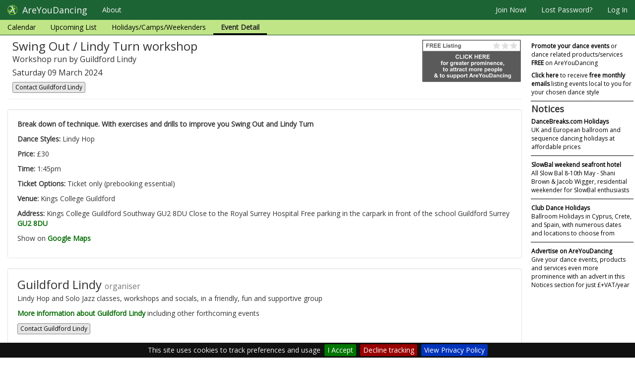

--- FILE ---
content_type: text/html; charset=utf-8
request_url: https://www.areyoudancing.com/dance-event/685851/
body_size: 17854
content:
<!DOCTYPE html>
<html lang="en">
<head>
<title>AreYouDancing Swing Out / Lindy Turn workshop Workshop in Guildford Surrey</title>
<meta charset="utf-8">
<meta http-equiv="X-UA-Compatible" content="IE=edge">
<meta name="viewport" content="width=device-width, initial-scale=0.86, maximum-scale=5.0, minimum-scale=0.86">
<!-- , user-scalable=1, height=device-height -->
<meta name="description" content="Partner Dance Listing Website">
<meta name="author" content="PC Access Ltd">
<meta name="google-site-verification" content="VCzQ2aAayxhVx9Akrl048paoEinUagy7rngXX_1W5Lo" />
<meta name="msvalidate.01" content="4745BEF21E861A78B82EE2B616FEDB75" />

<link href="/static/images/icon.png" rel="shortcut icon" >

<link href="//maxcdn.bootstrapcdn.com/bootstrap/3.3.7/css/bootstrap.min.css" rel="stylesheet">
<link href="//maxcdn.bootstrapcdn.com/font-awesome/4.3.0/css/font-awesome.min.css" rel="stylesheet">

<link href="/static/vendor/css/uploader.css" rel="stylesheet" type="text/css" />
<link href="/static/vendor/css/typeahead.css" rel="stylesheet" type="text/css" />
<link href="/static/vendor/css/pca-multi-select.css?v=3.59" rel="stylesheet" type="text/css" >
<link href="/static/vendor/css/jquery.pcacookieconsent.css" rel="stylesheet" type="text/css" >

<link href="/static/css/theme.min.css" rel="stylesheet">
<link href="/static/css/base.css?v=3.59" rel="stylesheet" type="text/css" />


<link href="/static/css/base_front.css?v=3.59" rel="stylesheet" type="text/css" />
<link href="//fonts.googleapis.com/css?family=Open+Sans" rel="stylesheet" type="text/css">
<link href="//fonts.googleapis.com/css?family=Istok+Web" rel="stylesheet" type="text/css">

    <link href="/static/css/event/event.css?v=3.59" rel="stylesheet" type="text/css" />


<script src="//code.jquery.com/jquery-2.2.4.min.js"></script>
<script src="//maxcdn.bootstrapcdn.com/bootstrap/3.3.7/js/bootstrap.min.js"></script>
<script src='//www.google.com/recaptcha/api.js'></script>

<script src="/static/vendor/js/jquery.jscroll.min.js"></script>
<script src="/static/vendor/js/moment.min.js"></script>
<script src="/static/vendor/js/jscoord-1.1.1.js"></script>
<script src="/static/vendor/js/bootstrap-maxlength.min.js"></script>
<script src="/static/vendor/js/jquery.pcacookieconsent.min.js?v=3.59"></script>
<script src="/static/vendor/js/typeahead.bundle.js"></script>

<script src="/static/vendor/js/pca-multi-select.js?v=3.59"></script>
<script src="/static/vendor/js/uploader.js" ></script>




<script src="//maps.googleapis.com/maps/api/js?v=3&amp;key=AIzaSyBNvmcPcLYcuaZxmKe56_eveb5VmJjSL7g"></script>
<script src="/static/js/gmapsupport.js?v=3.59"></script>



<script src="/static/js/searchsupport.js?v=3.59"></script>
<script src="/static/js/base.js?v=3.59"></script>


</head>

<body class="">
<div id="fb-root"></div>


<script>
if ( !localStorage.getItem('disableAnalytics') ) {
    var script = document.createElement('script');
    script.src = 'https://www.googletagmanager.com/gtag/js?id=UA-824688-1';
    script.type = 'text/javascript';
    script.async = true;
    document.getElementsByTagName('head')[0].appendChild(script);
    window.dataLayer = window.dataLayer || [];
    function gtag() { dataLayer.push(arguments); }
    gtag('js', new Date());
    gtag('config', 'UA-824688-1');
} else {
    window['ga-disable-UA-824688-1'] = true;
}
</script>


    <div class="container-fluid" style="display:none;">
        <div class="row">
            <header class="col-lg-12 masthead hidden-xs hidden-sm">
                <div class="media">
                    <div class="media-left">
                        <a href="/"><img class="media-object" src="/static/images/logo_words2.png" /></a>
                    </div>
                </div>
            </header>
        </div>
    </div>

    
        <div id="nav">
            <nav class="navbar navbar-fixed-top navbar-default" role="navigation">
                <div class="navbar-header">
                  <button type="button" class="navbar-toggle" data-toggle="collapse" data-target=".navbar-collapse">
                    <span class="sr-only">Toggle navigation</span>
                    <span class="icon-bar"></span>
                    <span class="icon-bar"></span>
                    <span class="icon-bar"></span>
                  </button>
                  <a class="navbar-brand" href="/">
                      <img alt="brand" src="/static/images/icon64.png"/>
                      <span>AreYouDancing</span>
                  </a>
                </div>
                <div class="collapse navbar-collapse">
                    <ul id="mainnav" class="nav navbar-nav">

                        <li class="dropdown about"><a href="/about/about-areyoudancing/">About</a>
                        </li>
                    </ul>
                    
                        <ul class="nav navbar-nav navbar-right">

                        

                        
                            <li><a rel="nofollow" href="/member/register/" id="register">Join Now!</a></li>
                            <li class="hidden-sm"><a rel="nofollow" href="/member/password-reset/">Lost Password?</a></li>
                            <li><a rel="nofollow" href="/member/login/">Log In</a></li>
                        
                        </ul>
                    
                    
<ul class="level2_menu nav navbar-nav ">
    <li class="alldays"><a href="/dance-events/calendar/">Calendar</a></li>
    
    <li class="event-list"><a href="/dance-events/list/">Upcoming List</a></li>
    <li class="2plus"><a href="/dance-events/2plus/">Holidays/Camps/Weekenders</a></li>
    <li class="active"><a>Event Detail</a></li>
</ul>

                </div><!--/.nav-collapse -->

            </nav>
        </div>
    


    <div class="container-fluid">

        <div id="djangomessages">
        

        
        </div>
        <div id="ajaxmessages"></div>
    </div>

    <div class="container-fluid">
    <div class="row">

    </div>
    </div>

    
    

    <div class="container-fluid">
        

<div class="row event-detail mainrow  freeloader">

    <div class="main col-sm-9 col-md-10">

        

        <div class="page-header media">
            <div class="media-left">
                
                    
                
            </div>

            <div class="media-body">
                <h1 class="media-heading">Swing Out / Lindy Turn workshop</h1>
                <h2>Workshop run by Guildford Lindy</h2>
                <h2>Saturday 09 March 2024
                    
                    
                    
                    
                </h2>

<div>

    <a rel="nofollow" href="/dance-directory/6138/contact/?url=/dance-event/685851/" title="Send a message to Guildford Lindy" id="contactorg" class="btn btn-xs btn-ayd-pink ayd-contact">
        Contact Guildford Lindy
    </a>

</div>


            </div>

            

            <div class="media-right heading-badge">
                <a href="/about/support/">
                    <img class="hidden-xs hidden-sm" src="/static/images/badge_level0.png"/>
                    <img class="hidden-md hidden-lg" src="/static/images/list_badge_level0.png"/>
                </a>


            </div>
        </div>

        


        
        <div class="well">
            <div class="row">
                <div class="col-sm-12">
                    
                    
                    

                    

                    <p><strong>Break down of technique. With exercises and drills to improve you Swing Out and Lindy Turn</strong></p>
                    <p><strong>Dance Styles:</strong> Lindy Hop</p>
                    <p><strong>Price:</strong> £30</p>
                    <p><strong>Time:</strong> 1:45pm</p>
                    
                    <p><strong>Ticket Options:</strong> Ticket only (prebooking essential)</p>
                    

                    

                    
                        <p><strong>Venue:</strong> Kings College Guildford</p>
                        <p><strong>Address:</strong> Kings College Guildford
Southway
GU2 8DU

Close to the Royal Surrey Hospital
Free parking in the carpark in front of the school Guildford Surrey
                            <a target="_blank" href="http://maps.google.co.uk/?q=GU2+8DU,UK">GU2 8DU</a>
                        </p>
                        
                            <p>Show on <a target="_blank" href="http://maps.google.co.uk/?q=GU2+8DU,UK">Google Maps</a></p>
                        
                    
                </div>
                <!-- No Maps for Freeloaders as they cost money now -->
                
            </div>
        </div>


        
        

        
        <div class="well">
            <div class="row">
                <div class="col-lg-12">
                    <div class="media">
                    
                    

                    <div class="media-body">
                        <h3 class="media-heading">Guildford Lindy <small>organiser</small></h3>
                        <p>Lindy Hop and Solo Jazz classes, workshops and socials, in a friendly, fun and supportive group</p>
                        
                        <p><a href="/dance-directory/6138/">More information about Guildford Lindy</a> including other forthcoming events
                        </p>
<div>

    <a rel="nofollow" href="/dance-directory/6138/contact/?url=/dance-event/685851/" title="Send a message to Guildford Lindy" id="contactorg" class="btn btn-xs btn-ayd-pink ayd-contact">
        Contact Guildford Lindy
    </a>

</div>

                    </div>

                    </div>
                </div>
            </div>

        </div>


        
        
        <div class="well">
            
                
                    <p>See more <a href="/dance-events/swing/surrey/">Swing dances close to Surrey</a></p>
                
            
        </div>
        

    </div>


    <div class="side side-notices col-sm-3 col-md-2">

<div id="id_ayd_adblock" class="ayd-adblock">
<div class="ad-header">
<a class="advert" data-id="0" href="/member/register-organisation/">
    <p><strong>Promote your dance events</strong> or dance related
        products/services <strong>FREE</strong> on AreYouDancing</p>
</a>

<a class="advert" data-id="0" href="/emailsignup">
    <p><strong>Click here</strong> to receive <strong>free monthly emails</strong>
    listing events local to you for your chosen dance style</p>
</a>

</div>

<h3>Notices</h3>

<div class="adblock-item" data-ad-index="0" >
<a class="advert" data-id="288" rel="nofollow" target="_blank" href="http://dancebreaks.com/">
    <p><strong>DanceBreaks.com Holidays</strong></p>
    <p>UK and European ballroom and sequence dancing holidays at affordable prices</p>
    
</a>

</div>

<div class="adblock-item" data-ad-index="1" >
<a class="advert" data-id="520" rel="nofollow" target="_blank" href="https://www.slowbal.co.uk/">
    <p><strong>SlowBal weekend seafront hotel</strong></p>
    <p>All Slow Bal 8-10th May - Shani Brown &amp; Jacob Wigger, residential weekender for SlowBal enthusiasts</p>
    
</a>

</div>

<div class="adblock-item" data-ad-index="2" >
<a class="advert" data-id="636" rel="nofollow" target="_blank" href="https://www.clubdanceholidays.com/ActivityHolidays.aspx?ActivitySubTypeId=12">
    <p><strong>Club Dance Holidays</strong></p>
    <p>Ballroom Holidays in Cyprus, Crete, and Spain, with numerous dates and locations to choose from</p>
    
</a>

</div>


<a class="advert" data-id="0" href="/about/advertise/">
    <p><strong>Advertise on AreYouDancing</strong></p>
    <p>Give your dance events, products and services even more prominence with an advert in this Notices section for just &pound;+VAT/year</p>
</a>
</div>
    </div>


    <div id="loadpoint_modal"></div>

</div>


    </div>

    
    
        <footer class="footer">
            <div class="container-fluid">

                <div class="row">

                    <div class="offers col-sm-5 col-md-3">
                        <a rel="nofollow" class="btn btn-ayd-footer" href="/about/support/">Support AreYouDancing</a>
                        <a rel="nofollow" class="btn btn-ayd-footer" href="/about/advertise/">Advertise on AreYouDancing</a>
                        <a class="btn btn-ayd-footer" href="/about/websites/">Affordable Dance Websites</a>
                        <!-- <a rel="nofollow" class="btn btn-ayd-footer" href="/about/help-general/">Help/FAQs</a> -->
                    </div>

                    <div class="links col-sm-3 col-md-4 col-xs-6">
                        <a href="/">Home</a>
                        <a href="/about/about-areyoudancing/">About AYD</a>
                        <a rel="nofollow" href="/about/organiser-benefits/">Organiser Benefits</a>
                        <a rel="nofollow" href="/about/safety-security/">Your Safety</a>
                        <a rel="nofollow" href="/about/privacy-cookies/">Privacy</a>
                    </div>

                    <div class="links col-sm-3 col-md-4 col-xs-6">
                        
                            <a rel="nofollow" href="/member/password-reset/">Lost Password?</a>
                        
                        <a rel="nofollow" href="/about/terms-and-conditions/">Terms &amp; Conditions</a>
                        <a href="/dance-styles/">Dance Style Pages</a>
                        <a rel="nofollow" href="/contact/">Contact AreYouDancing</a>
                        <a rel="nofollow" href="/member/register-organisation/">Register your Organisation</a>
                    </div>

                    <div class="col-sm-1 col-md-1 hidden-xs">
                        <div class="pull-right fb-like" data-href="https://www.facebook.com/areyoudancingwebsite/" data-layout="button" data-action="like" data-show-faces="false" data-share="false"></div>
                    </div>
                </div>

                <div class="row">
                    <div class="copyright">
                        Website development by PC Access Ltd
                        &copy; 2006-2026 &nbsp;(build 260122.3.59)
                    </div>
                </div>
            </div>
        </footer>
    
    

    

    <div class="back-to-top">
        <a class="btn btn-primary" href="#page-top">
            <i class="fa fa-chevron-up"></i>
        </a>
    </div>


    
    
<script>
function refreshAds() {
    $('#ayd_notice_container').load('/notices/refresh/', function() {
        $("#ayd_notice_container").show()
    });
}

$(document).ready(function () {

    try {
        $.cookieBar({
            message: 'This site uses cookies to track preferences and usage',
            acceptButton: true,
            acceptText: 'I Accept',
            declineButton: true,
            declineText: 'Decline tracking',
            policyButton: true,
            policyText: 'View Privacy Policy',
            policyURL: '/about/privacy-cookies',
            fixed: true,
            bottom: true,
            zindex: '9999'
        });
    }
    catch (e)
    {
        // ignore odd firefox error
        // console.log('Firefox mystery exceptionn');
    }

    $('#xnav').affix({
          offset: {
            top: 0
          }
    });

    $( '.mainrow' ).on( 'click', '.advert', function() {
        
        $.ajax({
            url: '/notices/click/?a=' + $(this).data('id'),
            success: function (data) {
                if ( data.success ) {
                    /*alert('view=' + data.views + ' clicks=' + data.clicks );*/
                }
            }
        });
        return true;
    });

    // browser window scroll (in pixels) after which the "back to top" link is shown
    var offset = 200,
        //browser window scroll (in pixels) after which the "back to top" link opacity is reduced
        offset_opacity = 1200,
        //duration of the top scrolling animation (in ms)
        scroll_top_duration = 700,
        //grab the "back to top" link
        $back_to_top = $('.back-to-top');

    //hide or show the "back to top" link
    $(window).scroll(function () {
        ( $(this).scrollTop() > offset ) ? $back_to_top.addClass('cd-is-visible') : $back_to_top.removeClass('cd-is-visible');
    });

    //smooth scroll to top
    $back_to_top.on('click', function (event) {
        event.preventDefault();
        $('body,html').animate({
                scrollTop: 0
            }, scroll_top_duration
        );
    });

});
</script>


    <script>
        $( document ).ready(function() {
        });
    </script>

    <script>
        function resizeTheSideBar() {
            var mh = $('.main').height();
            //console.log( 'main resized to ' + mh.toString());
            $('.piclist').height(mh);
        }

        $(document).ready(function () {
            $('li.events').addClass('active');

            $(window).resize( function() {
                resizeTheSideBar()
            });
            resizeTheSideBar();

            $("body").scrollspy({
                target: ".navbar-static-top",
                offset: 51
            });
        });
    </script>


<script>
(function(doc) {

    var addEvent = 'addEventListener',
        type = 'gesturestart',
        qsa = 'querySelectorAll',
        scales = [1, 1],
        meta = qsa in doc ? doc[qsa]('meta[name=viewport]') : [];

    function fix() {
        meta.content = 'width=device-width,minimum-scale=' + scales[0] + ',maximum-scale=' + scales[1];
        doc.removeEventListener(type, fix, true);
    }

    if ((meta = meta[meta.length - 1]) && addEvent in doc) {
        fix();
        scales = [.25, 1.6];
        doc[addEvent](type, fix, true);
    }

}(document));
</script>
</body>
</html>